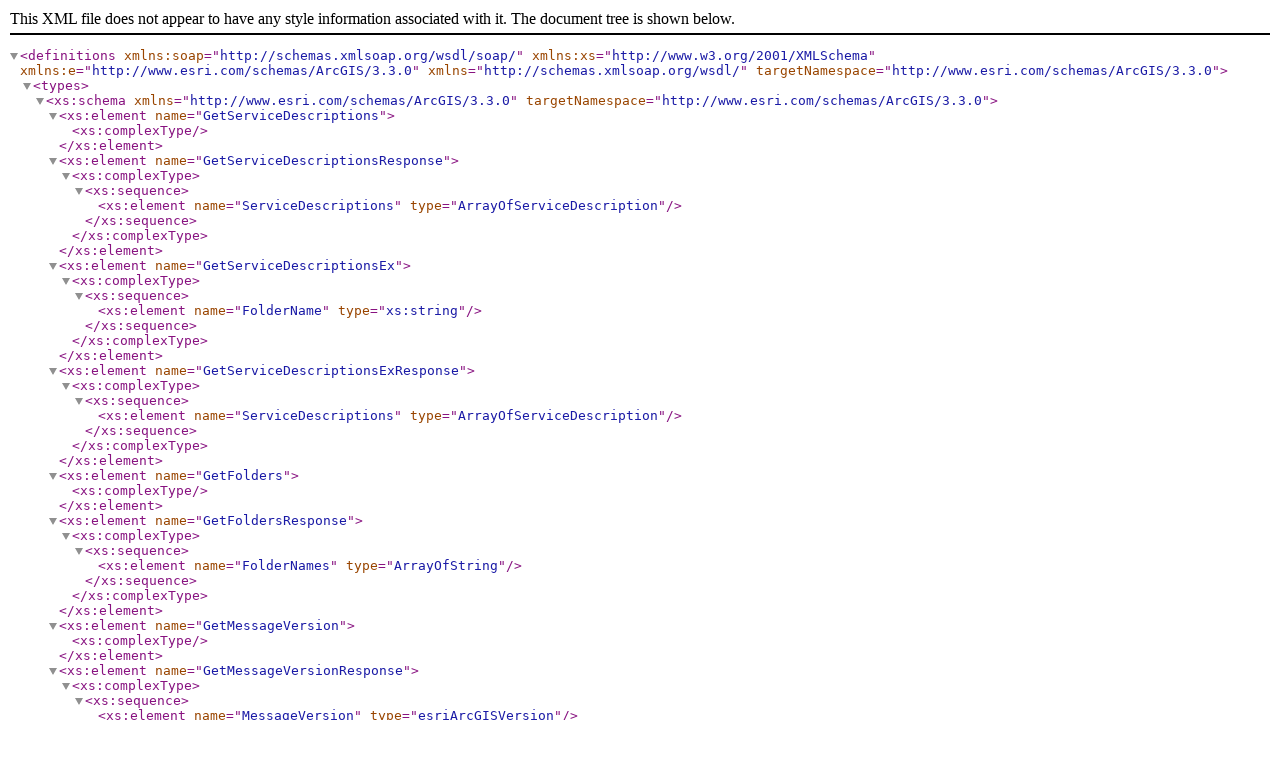

--- FILE ---
content_type: text/xml; charset=UTF-8
request_url: https://kart2.miljodirektoratet.no/arcgis/services/nin_skogkartlegging?wsdl
body_size: 11906
content:
<?xml version="1.0" encoding="utf-8"?>
<definitions xmlns:soap="http://schemas.xmlsoap.org/wsdl/soap/" xmlns:xs="http://www.w3.org/2001/XMLSchema" xmlns:e="http://www.esri.com/schemas/ArcGIS/3.3.0" xmlns="http://schemas.xmlsoap.org/wsdl/" targetNamespace="http://www.esri.com/schemas/ArcGIS/3.3.0">
  <types>
    <xs:schema targetNamespace="http://www.esri.com/schemas/ArcGIS/3.3.0" xmlns="http://www.esri.com/schemas/ArcGIS/3.3.0">
      <xs:element name="GetServiceDescriptions">
        <xs:complexType />
      </xs:element>
      <xs:element name="GetServiceDescriptionsResponse">
        <xs:complexType>
          <xs:sequence>
            <xs:element name="ServiceDescriptions" type="ArrayOfServiceDescription" />
          </xs:sequence>
        </xs:complexType>
      </xs:element>
      <xs:element name="GetServiceDescriptionsEx">
        <xs:complexType>
          <xs:sequence>
            <xs:element name="FolderName" type="xs:string" />
          </xs:sequence>
        </xs:complexType>
      </xs:element>
      <xs:element name="GetServiceDescriptionsExResponse">
        <xs:complexType>
          <xs:sequence>
            <xs:element name="ServiceDescriptions" type="ArrayOfServiceDescription" />
          </xs:sequence>
        </xs:complexType>
      </xs:element>
      <xs:element name="GetFolders">
        <xs:complexType />
      </xs:element>
      <xs:element name="GetFoldersResponse">
        <xs:complexType>
          <xs:sequence>
            <xs:element name="FolderNames" type="ArrayOfString" />
          </xs:sequence>
        </xs:complexType>
      </xs:element>
      <xs:element name="GetMessageVersion">
        <xs:complexType />
      </xs:element>
      <xs:element name="GetMessageVersionResponse">
        <xs:complexType>
          <xs:sequence>
            <xs:element name="MessageVersion" type="esriArcGISVersion" />
            <xs:element name="ProMessageVersion" type="esriArcGISVersion" />
          </xs:sequence>
        </xs:complexType>
      </xs:element>
      <xs:element name="GetMessageFormats">
        <xs:complexType />
      </xs:element>
      <xs:element name="GetMessageFormatsResponse">
        <xs:complexType>
          <xs:sequence>
            <xs:element name="MessageFormats" type="esriServiceCatalogMessageFormat" />
          </xs:sequence>
        </xs:complexType>
      </xs:element>
      <xs:element name="GetTokenServiceURL">
        <xs:complexType />
      </xs:element>
      <xs:element name="GetTokenServiceURLResponse">
        <xs:complexType>
          <xs:sequence>
            <xs:element name="TokenServiceURL" type="xs:string" />
          </xs:sequence>
        </xs:complexType>
      </xs:element>
      <xs:element name="RequiresTokens">
        <xs:complexType />
      </xs:element>
      <xs:element name="RequiresTokensResponse">
        <xs:complexType>
          <xs:sequence>
            <xs:element name="Result" type="xs:boolean" />
          </xs:sequence>
        </xs:complexType>
      </xs:element>
      <xs:simpleType name="esriServiceCatalogMessageFormat">
        <xs:annotation>
          <xs:documentation />
        </xs:annotation>
        <xs:restriction base="xs:string">
          <xs:enumeration value="esriServiceCatalogMessageFormatSoap" />
          <xs:enumeration value="esriServiceCatalogMessageFormatBin" />
          <xs:enumeration value="esriServiceCatalogMessageFormatSoapOrBin" />
        </xs:restriction>
      </xs:simpleType>
      <xs:complexType name="ServiceDescription">
        <xs:annotation>
          <xs:documentation />
        </xs:annotation>
        <xs:sequence>
          <xs:element name="Name" type="xs:string" />
          <xs:element name="Type" type="xs:string" />
          <xs:element name="Url" type="xs:string" />
          <xs:element name="ParentType" type="xs:string" />
          <xs:element name="Capabilities" type="xs:string" />
          <xs:element name="Description" type="xs:string" />
        </xs:sequence>
      </xs:complexType>
      <xs:complexType name="ArrayOfServiceDescription">
        <xs:annotation>
          <xs:documentation />
        </xs:annotation>
        <xs:sequence>
          <xs:element minOccurs="0" maxOccurs="unbounded" name="ServiceDescription" type="ServiceDescription" />
        </xs:sequence>
      </xs:complexType>
      <xs:complexType name="ArrayOfString">
        <xs:annotation>
          <xs:documentation />
        </xs:annotation>
        <xs:sequence>
          <xs:element minOccurs="0" maxOccurs="unbounded" name="String" type="xs:string" />
        </xs:sequence>
      </xs:complexType>
      <xs:simpleType name="esriArcGISVersion">
        <xs:annotation>
          <xs:documentation />
        </xs:annotation>
        <xs:restriction base="xs:string">
          <xs:enumeration value="esriArcGISVersion83" />
          <xs:enumeration value="esriArcGISVersion90" />
          <xs:enumeration value="esriArcGISVersion92" />
          <xs:enumeration value="esriArcGISVersion93" />
          <xs:enumeration value="esriArcGISVersion10" />
          <xs:enumeration value="esriArcGISVersion101" />
          <xs:enumeration value="esriArcGISVersion103" />
          <xs:enumeration value="esriArcGISVersion104" />
          <xs:enumeration value="esriArcGISVersion105" />
          <xs:enumeration value="esriArcGISVersion106" />
          <xs:enumeration value="esriArcGISVersion107" />
          <xs:enumeration value="esriArcGISVersion108" />
          <xs:enumeration value="esriArcGISProVersion1_0" />
          <xs:enumeration value="esriArcGISProVersion1_1" />
          <xs:enumeration value="esriArcGISProVersion1_2" />
          <xs:enumeration value="esriArcGISProVersion1_3" />
          <xs:enumeration value="esriArcGISProVersion1_4" />
          <xs:enumeration value="esriArcGISProVersion2_0" />
          <xs:enumeration value="esriArcGISProVersion2_1" />
          <xs:enumeration value="esriArcGISProVersion2_2" />
          <xs:enumeration value="esriArcGISProVersion2_3" />
          <xs:enumeration value="esriArcGISProVersion2_4" />
          <xs:enumeration value="esriArcGISProVersion2_5" />
          <xs:enumeration value="esriArcGISProVersion2_6" />
          <xs:enumeration value="esriArcGISProVersion2_7" />
          <xs:enumeration value="esriArcGISProVersion2_8" />
          <xs:enumeration value="esriArcGISProVersion2_9" />
          <xs:enumeration value="esriArcGISProVersion3_0" />
          <xs:enumeration value="esriArcGISProVersion3_1" />
          <xs:enumeration value="esriArcGISProVersion3_2" />
          <xs:enumeration value="esriArcGISProVersion3_3" />
        </xs:restriction>
      </xs:simpleType>
    </xs:schema>
  </types>
  <message name="GetMessageVersionIn">
    <part name="parameters" element="e:GetMessageVersion" />
  </message>
  <message name="GetMessageVersionOut">
    <part name="parameters" element="e:GetMessageVersionResponse" />
  </message>
  <message name="GetMessageFormatsIn">
    <part name="parameters" element="e:GetMessageFormats" />
  </message>
  <message name="GetMessageFormatsOut">
    <part name="parameters" element="e:GetMessageFormatsResponse" />
  </message>
  <message name="GetTokenServiceURLIn">
    <part name="parameters" element="e:GetTokenServiceURL" />
  </message>
  <message name="GetTokenServiceURLOut">
    <part name="parameters" element="e:GetTokenServiceURLResponse" />
  </message>
  <message name="GetFoldersIn">
    <part name="parameters" element="e:GetFolders" />
  </message>
  <message name="GetFoldersOut">
    <part name="parameters" element="e:GetFoldersResponse" />
  </message>
  <message name="GetServiceDescriptionsIn">
    <part name="parameters" element="e:GetServiceDescriptions" />
  </message>
  <message name="GetServiceDescriptionsOut">
    <part name="parameters" element="e:GetServiceDescriptionsResponse" />
  </message>
  <message name="RequiresTokensIn">
    <part name="parameters" element="e:RequiresTokens" />
  </message>
  <message name="RequiresTokensOut">
    <part name="parameters" element="e:RequiresTokensResponse" />
  </message>
  <message name="GetServiceDescriptionsExIn">
    <part name="parameters" element="e:GetServiceDescriptionsEx" />
  </message>
  <message name="GetServiceDescriptionsExOut">
    <part name="parameters" element="e:GetServiceDescriptionsExResponse" />
  </message>
  <portType name="ServiceCatalogPort">
    <documentation></documentation>
    <operation name="GetMessageVersion">
      <input message="e:GetMessageVersionIn" />
      <output message="e:GetMessageVersionOut" />
    </operation>
    <operation name="GetMessageFormats">
      <input message="e:GetMessageFormatsIn" />
      <output message="e:GetMessageFormatsOut" />
    </operation>
    <operation name="GetTokenServiceURL">
      <input message="e:GetTokenServiceURLIn" />
      <output message="e:GetTokenServiceURLOut" />
    </operation>
    <operation name="GetFolders">
      <input message="e:GetFoldersIn" />
      <output message="e:GetFoldersOut" />
    </operation>
    <operation name="GetServiceDescriptions">
      <input message="e:GetServiceDescriptionsIn" />
      <output message="e:GetServiceDescriptionsOut" />
    </operation>
    <operation name="RequiresTokens">
      <input message="e:RequiresTokensIn" />
      <output message="e:RequiresTokensOut" />
    </operation>
    <operation name="GetServiceDescriptionsEx">
      <input message="e:GetServiceDescriptionsExIn" />
      <output message="e:GetServiceDescriptionsExOut" />
    </operation>
  </portType>
  <binding name="ServiceCatalogBinding" type="e:ServiceCatalogPort">
    <soap:binding style="document" transport="http://schemas.xmlsoap.org/soap/http" />
    <operation name="GetMessageVersion">
      <soap:operation soapAction="" style="document" />
      <input>
        <soap:body use="literal" />
      </input>
      <output>
        <soap:body use="literal" />
      </output>
    </operation>
    <operation name="GetMessageFormats">
      <soap:operation soapAction="" style="document" />
      <input>
        <soap:body use="literal" />
      </input>
      <output>
        <soap:body use="literal" />
      </output>
    </operation>
    <operation name="GetTokenServiceURL">
      <soap:operation soapAction="" style="document" />
      <input>
        <soap:body use="literal" />
      </input>
      <output>
        <soap:body use="literal" />
      </output>
    </operation>
    <operation name="GetFolders">
      <soap:operation soapAction="" style="document" />
      <input>
        <soap:body use="literal" />
      </input>
      <output>
        <soap:body use="literal" />
      </output>
    </operation>
    <operation name="GetServiceDescriptions">
      <soap:operation soapAction="" style="document" />
      <input>
        <soap:body use="literal" />
      </input>
      <output>
        <soap:body use="literal" />
      </output>
    </operation>
    <operation name="RequiresTokens">
      <soap:operation soapAction="" style="document" />
      <input>
        <soap:body use="literal" />
      </input>
      <output>
        <soap:body use="literal" />
      </output>
    </operation>
    <operation name="GetServiceDescriptionsEx">
      <soap:operation soapAction="" style="document" />
      <input>
        <soap:body use="literal" />
      </input>
      <output>
        <soap:body use="literal" />
      </output>
    </operation>
  </binding>
  <service name="Catalog">
    <port name="ServiceCatalogPort" binding="e:ServiceCatalogBinding">
      <soap:address location="https://kart2.miljodirektoratet.no:443/arcgis/services/nin_skogkartlegging" />
    </port>
  </service>
</definitions>